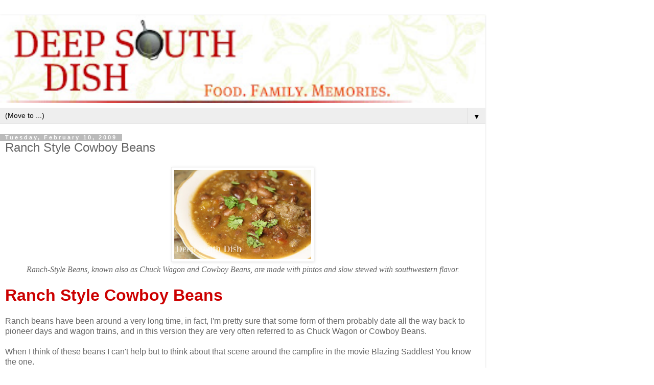

--- FILE ---
content_type: text/html; charset=UTF-8
request_url: https://www.deepsouthdish.com/2009/02/husband-pleasin-ranch-style-beans.html?m=1
body_size: 14935
content:
<!DOCTYPE html>
<html class='v2' dir='ltr' lang='en' xmlns='http://www.w3.org/1999/xhtml' xmlns:b='http://www.google.com/2005/gml/b' xmlns:data='http://www.google.com/2005/gml/data' xmlns:expr='http://www.google.com/2005/gml/expr'>
<head>
<link href='https://www.blogger.com/static/v1/widgets/3772415480-widget_css_mobile_2_bundle.css' rel='stylesheet' type='text/css'/>
<meta content='width=device-width,initial-scale=1.0,minimum-scale=1.0,maximum-scale=1.0' name='viewport'/>
<meta content='text/html; charset=UTF-8' http-equiv='Content-Type'/>
<meta content='blogger' name='generator'/>
<link href='https://www.deepsouthdish.com/favicon.ico' rel='icon' type='image/x-icon'/>
<link href='https://www.deepsouthdish.com/2009/02/husband-pleasin-ranch-style-beans.html' rel='canonical'/>
<link rel="alternate" type="application/atom+xml" title="Deep South Dish - Atom" href="https://www.deepsouthdish.com/feeds/posts/default" />
<link rel="alternate" type="application/rss+xml" title="Deep South Dish - RSS" href="https://www.deepsouthdish.com/feeds/posts/default?alt=rss" />
<link rel="service.post" type="application/atom+xml" title="Deep South Dish - Atom" href="https://www.blogger.com/feeds/7695338129494842494/posts/default" />

<link rel="alternate" type="application/atom+xml" title="Deep South Dish - Atom" href="https://www.deepsouthdish.com/feeds/4206089340421994793/comments/default" />
<!--Can't find substitution for tag [blog.ieCssRetrofitLinks]-->
<link href='https://blogger.googleusercontent.com/img/b/R29vZ2xl/AVvXsEjq1LX8L3pFEgEQgk-bP814Lm8GS0mw8WWEQTa1TBdIhThha0AaKq8Az_RZKmWlawi-a4P7cfRDVuCJFh0F1EP9L8olisLaCLfsiIo_YYO8kIxgjahrm6vHYuugc1l86rcK-ZHd03pxr928/w400-h266/Ranch+Style+Cowboy+Beans+01+WM02.jpg' rel='image_src'/>
<meta content='Ranch-Style Beans from Deep South Dish website. Ranch-Style Beans, known also as Chuck Wagon and Cowboy Beans, are made with pintos and slow stewed with southwestern flavor. These delicious beans were once marketed as husband pleasin&#39; beans in their popular commercial form.' name='description'/>
<meta content='https://www.deepsouthdish.com/2009/02/husband-pleasin-ranch-style-beans.html' property='og:url'/>
<meta content='Ranch Style Cowboy Beans' property='og:title'/>
<meta content='Ranch-Style Beans from Deep South Dish website. Ranch-Style Beans, known also as Chuck Wagon and Cowboy Beans, are made with pintos and slow stewed with southwestern flavor. These delicious beans were once marketed as husband pleasin&#39; beans in their popular commercial form.' property='og:description'/>
<meta content='https://blogger.googleusercontent.com/img/b/R29vZ2xl/AVvXsEjq1LX8L3pFEgEQgk-bP814Lm8GS0mw8WWEQTa1TBdIhThha0AaKq8Az_RZKmWlawi-a4P7cfRDVuCJFh0F1EP9L8olisLaCLfsiIo_YYO8kIxgjahrm6vHYuugc1l86rcK-ZHd03pxr928/w1200-h630-p-k-no-nu/Ranch+Style+Cowboy+Beans+01+WM02.jpg' property='og:image'/>
<title>Deep South Dish: Ranch Style Cowboy Beans</title>
<script async='async' data-cfasync='false' data-noptimize='1' src='//scripts.mediavine.com/tags/deep-south-dish.js' type='text/javascript'></script>
<meta content='block-all-mixed-content' http-equiv='Content-Security-Policy'/>
<style id='page-skin-1' type='text/css'><!--
/*
-----------------------------------------------
Blogger Template Style
Name:     Simple
Designer: Blogger
URL:      www.blogger.com
----------------------------------------------- */
/* Variable definitions
====================
<Variable name="keycolor" description="Main Color" type="color" default="#66bbdd"/>
<Group description="Page Text" selector="body">
<Variable name="body.font" description="Font" type="font"
default="normal normal 12px Arial, Tahoma, Helvetica, FreeSans, sans-serif"/>
<Variable name="body.text.color" description="Text Color" type="color" default="#222222"/>
</Group>
<Group description="Backgrounds" selector=".body-fauxcolumns-outer">
<Variable name="body.background.color" description="Outer Background" type="color" default="#66bbdd"/>
<Variable name="content.background.color" description="Main Background" type="color" default="#ffffff"/>
<Variable name="header.background.color" description="Header Background" type="color" default="transparent"/>
</Group>
<Group description="Links" selector=".main-outer">
<Variable name="link.color" description="Link Color" type="color" default="#2288bb"/>
<Variable name="link.visited.color" description="Visited Color" type="color" default="#888888"/>
<Variable name="link.hover.color" description="Hover Color" type="color" default="#33aaff"/>
</Group>
<Group description="Blog Title" selector=".header h1">
<Variable name="header.font" description="Font" type="font"
default="normal normal 60px Arial, Tahoma, Helvetica, FreeSans, sans-serif"/>
<Variable name="header.text.color" description="Title Color" type="color" default="#3399bb" />
</Group>
<Group description="Blog Description" selector=".header .description">
<Variable name="description.text.color" description="Description Color" type="color"
default="#777777" />
</Group>
<Group description="Tabs Text" selector=".tabs-inner .widget li a">
<Variable name="tabs.font" description="Font" type="font"
default="normal normal 14px Arial, Tahoma, Helvetica, FreeSans, sans-serif"/>
<Variable name="tabs.text.color" description="Text Color" type="color" default="#999999"/>
<Variable name="tabs.selected.text.color" description="Selected Color" type="color" default="#000000"/>
</Group>
<Group description="Tabs Background" selector=".tabs-outer .PageList">
<Variable name="tabs.background.color" description="Background Color" type="color" default="#f5f5f5"/>
<Variable name="tabs.selected.background.color" description="Selected Color" type="color" default="#eeeeee"/>
</Group>
<Group description="Post Title" selector="h3.post-title, .comments h4">
<Variable name="post.title.font" description="Font" type="font"
default="normal normal 22px Arial, Tahoma, Helvetica, FreeSans, sans-serif"/>
</Group>
<Group description="Date Header" selector=".date-header">
<Variable name="date.header.color" description="Text Color" type="color"
default="#666666"/>
<Variable name="date.header.background.color" description="Background Color" type="color"
default="transparent"/>
<Variable name="date.header.font" description="Text Font" type="font"
default="normal bold 11px Arial, Tahoma, Helvetica, FreeSans, sans-serif"/>
<Variable name="date.header.padding" description="Date Header Padding" type="string" default="inherit"/>
<Variable name="date.header.letterspacing" description="Date Header Letter Spacing" type="string" default="inherit"/>
<Variable name="date.header.margin" description="Date Header Margin" type="string" default="inherit"/>
</Group>
<Group description="Post Footer" selector=".post-footer">
<Variable name="post.footer.text.color" description="Text Color" type="color" default="#666666"/>
<Variable name="post.footer.background.color" description="Background Color" type="color"
default="#f9f9f9"/>
<Variable name="post.footer.border.color" description="Shadow Color" type="color" default="#eeeeee"/>
</Group>
<Group description="Gadgets" selector="h2">
<Variable name="widget.title.font" description="Title Font" type="font"
default="normal bold 11px Arial, Tahoma, Helvetica, FreeSans, sans-serif"/>
<Variable name="widget.title.text.color" description="Title Color" type="color" default="#000000"/>
<Variable name="widget.alternate.text.color" description="Alternate Color" type="color" default="#999999"/>
</Group>
<Group description="Images" selector=".main-inner">
<Variable name="image.background.color" description="Background Color" type="color" default="#ffffff"/>
<Variable name="image.border.color" description="Border Color" type="color" default="#eeeeee"/>
<Variable name="image.text.color" description="Caption Text Color" type="color" default="#666666"/>
</Group>
<Group description="Accents" selector=".content-inner">
<Variable name="body.rule.color" description="Separator Line Color" type="color" default="#eeeeee"/>
<Variable name="tabs.border.color" description="Tabs Border Color" type="color" default="transparent"/>
</Group>
<Variable name="body.background" description="Body Background" type="background"
color="#ffffff" default="$(color) none repeat scroll top left"/>
<Variable name="body.background.override" description="Body Background Override" type="string" default=""/>
<Variable name="body.background.gradient.cap" description="Body Gradient Cap" type="url"
default="url(https://resources.blogblog.com/blogblog/data/1kt/simple/gradients_light.png)"/>
<Variable name="body.background.gradient.tile" description="Body Gradient Tile" type="url"
default="url(https://resources.blogblog.com/blogblog/data/1kt/simple/body_gradient_tile_light.png)"/>
<Variable name="content.background.color.selector" description="Content Background Color Selector" type="string" default=".content-inner"/>
<Variable name="content.padding" description="Content Padding" type="length" default="10px" min="0" max="100px"/>
<Variable name="content.padding.horizontal" description="Content Horizontal Padding" type="length" default="10px" min="0" max="100px"/>
<Variable name="content.shadow.spread" description="Content Shadow Spread" type="length" default="40px" min="0" max="100px"/>
<Variable name="content.shadow.spread.webkit" description="Content Shadow Spread (WebKit)" type="length" default="5px" min="0" max="100px"/>
<Variable name="content.shadow.spread.ie" description="Content Shadow Spread (IE)" type="length" default="10px" min="0" max="100px"/>
<Variable name="main.border.width" description="Main Border Width" type="length" default="0" min="0" max="10px"/>
<Variable name="header.background.gradient" description="Header Gradient" type="url" default="none"/>
<Variable name="header.shadow.offset.left" description="Header Shadow Offset Left" type="length" default="-1px" min="-50px" max="50px"/>
<Variable name="header.shadow.offset.top" description="Header Shadow Offset Top" type="length" default="-1px" min="-50px" max="50px"/>
<Variable name="header.shadow.spread" description="Header Shadow Spread" type="length" default="1px" min="0" max="100px"/>
<Variable name="header.padding" description="Header Padding" type="length" default="30px" min="0" max="100px"/>
<Variable name="header.border.size" description="Header Border Size" type="length" default="1px" min="0" max="10px"/>
<Variable name="header.bottom.border.size" description="Header Bottom Border Size" type="length" default="1px" min="0" max="10px"/>
<Variable name="header.border.horizontalsize" description="Header Horizontal Border Size" type="length" default="0" min="0" max="10px"/>
<Variable name="description.text.size" description="Description Text Size" type="string" default="140%"/>
<Variable name="tabs.margin.top" description="Tabs Margin Top" type="length" default="0" min="0" max="100px"/>
<Variable name="tabs.margin.side" description="Tabs Side Margin" type="length" default="30px" min="0" max="100px"/>
<Variable name="tabs.background.gradient" description="Tabs Background Gradient" type="url"
default="url(https://resources.blogblog.com/blogblog/data/1kt/simple/gradients_light.png)"/>
<Variable name="tabs.border.width" description="Tabs Border Width" type="length" default="1px" min="0" max="10px"/>
<Variable name="tabs.bevel.border.width" description="Tabs Bevel Border Width" type="length" default="1px" min="0" max="10px"/>
<Variable name="post.margin.bottom" description="Post Bottom Margin" type="length" default="25px" min="0" max="100px"/>
<Variable name="image.border.small.size" description="Image Border Small Size" type="length" default="2px" min="0" max="10px"/>
<Variable name="image.border.large.size" description="Image Border Large Size" type="length" default="5px" min="0" max="10px"/>
<Variable name="page.width.selector" description="Page Width Selector" type="string" default=".region-inner"/>
<Variable name="page.width" description="Page Width" type="string" default="auto"/>
<Variable name="main.section.margin" description="Main Section Margin" type="length" default="15px" min="0" max="100px"/>
<Variable name="main.padding" description="Main Padding" type="length" default="15px" min="0" max="100px"/>
<Variable name="main.padding.top" description="Main Padding Top" type="length" default="30px" min="0" max="100px"/>
<Variable name="main.padding.bottom" description="Main Padding Bottom" type="length" default="30px" min="0" max="100px"/>
<Variable name="paging.background"
color="#ffffff"
description="Background of blog paging area" type="background"
default="transparent none no-repeat scroll top center"/>
<Variable name="footer.bevel" description="Bevel border length of footer" type="length" default="0" min="0" max="10px"/>
<Variable name="mobile.background.overlay" description="Mobile Background Overlay" type="string"
default="transparent none repeat scroll top left"/>
<Variable name="mobile.background.size" description="Mobile Background Size" type="string" default="auto"/>
<Variable name="mobile.button.color" description="Mobile Button Color" type="color" default="#ffffff" />
<Variable name="startSide" description="Side where text starts in blog language" type="automatic" default="left"/>
<Variable name="endSide" description="Side where text ends in blog language" type="automatic" default="right"/>
*/
/* Content
----------------------------------------------- */
body {
font: normal normal 16px 'Trebuchet MS', Trebuchet, Verdana, sans-serif;
color: #666666;
background: #ffffff none repeat scroll top left;
padding: 0 0 0 0;
}
html body .region-inner {
min-width: 0;
max-width: 100%;
width: auto;
}
h2 {
font-size: 22px;
}
a:link {
text-decoration:none;
color: #2288bb;
}
a:visited {
text-decoration:none;
color: #888888;
}
a:hover {
text-decoration:underline;
color: #33aaff;
}
.body-fauxcolumn-outer .fauxcolumn-inner {
background: transparent none repeat scroll top left;
_background-image: none;
}
.body-fauxcolumn-outer .cap-top {
position: absolute;
z-index: 1;
height: 400px;
width: 100%;
}
.body-fauxcolumn-outer .cap-top .cap-left {
width: 100%;
background: transparent none repeat-x scroll top left;
_background-image: none;
}
.content-outer {
-moz-box-shadow: 0 0 0 rgba(0, 0, 0, .15);
-webkit-box-shadow: 0 0 0 rgba(0, 0, 0, .15);
-goog-ms-box-shadow: 0 0 0 #333333;
box-shadow: 0 0 0 rgba(0, 0, 0, .15);
margin-bottom: 1px;
}
.content-inner {
padding: 10px 40px;
}
.content-inner {
background-color: #ffffff;
}
/* Header
----------------------------------------------- */
.header-outer {
background: transparent none repeat-x scroll 0 -400px;
_background-image: none;
}
.Header h1 {
font: normal normal 40px 'Trebuchet MS',Trebuchet,Verdana,sans-serif;
color: #000000;
text-shadow: 0 0 0 rgba(0, 0, 0, .2);
}
.Header h1 a {
color: #000000;
}
.Header .description {
font-size: 18px;
color: #000000;
}
.header-inner .Header .titlewrapper {
padding: 22px 0;
}
.header-inner .Header .descriptionwrapper {
padding: 0 0;
}
/* Tabs
----------------------------------------------- */
.tabs-inner .section:first-child {
border-top: 0 solid #dddddd;
}
.tabs-inner .section:first-child ul {
margin-top: -1px;
border-top: 1px solid #dddddd;
border-left: 1px solid #dddddd;
border-right: 1px solid #dddddd;
}
.tabs-inner .widget ul {
background: transparent none repeat-x scroll 0 -800px;
_background-image: none;
border-bottom: 1px solid #dddddd;
margin-top: 0;
margin-left: -30px;
margin-right: -30px;
}
.tabs-inner .widget li a {
display: inline-block;
padding: .6em 1em;
font: normal normal 12px 'Trebuchet MS', Trebuchet, Verdana, sans-serif;
color: #000000;
border-left: 1px solid #ffffff;
border-right: 1px solid #dddddd;
}
.tabs-inner .widget li:first-child a {
border-left: none;
}
.tabs-inner .widget li.selected a, .tabs-inner .widget li a:hover {
color: #000000;
background-color: #eeeeee;
text-decoration: none;
}
/* Columns
----------------------------------------------- */
.main-outer {
border-top: 0 solid transparent;
}
.fauxcolumn-left-outer .fauxcolumn-inner {
border-right: 1px solid transparent;
}
.fauxcolumn-right-outer .fauxcolumn-inner {
border-left: 1px solid transparent;
}
/* Headings
----------------------------------------------- */
div.widget > h2,
div.widget h2.title {
margin: 0 0 1em 0;
font: normal bold 11px 'Trebuchet MS',Trebuchet,Verdana,sans-serif;
color: #000000;
}
/* Widgets
----------------------------------------------- */
.widget .zippy {
color: #999999;
text-shadow: 2px 2px 1px rgba(0, 0, 0, .1);
}
.widget .popular-posts ul {
list-style: none;
}
/* Posts
----------------------------------------------- */
h2.date-header {
font: normal bold 11px Arial, Tahoma, Helvetica, FreeSans, sans-serif;
}
.date-header span {
background-color: #bbbbbb;
color: #ffffff;
padding: 0.4em;
letter-spacing: 3px;
margin: inherit;
}
.main-inner {
padding-top: 35px;
padding-bottom: 65px;
}
.main-inner .column-center-inner {
padding: 0 0;
}
.main-inner .column-center-inner .section {
margin: 0 1em;
}
.post {
margin: 0 0 45px 0;
}
h3.post-title, .comments h4 {
font: normal normal 22px 'Trebuchet MS',Trebuchet,Verdana,sans-serif;
margin: .75em 0 0;
}
.post-body {
font-size: 110%;
line-height: 1.4;
position: relative;
}
.post-body img, .post-body .tr-caption-container, .Profile img, .Image img,
.BlogList .item-thumbnail img {
padding: 2px;
background: #ffffff;
border: 1px solid #eeeeee;
-moz-box-shadow: 1px 1px 5px rgba(0, 0, 0, .1);
-webkit-box-shadow: 1px 1px 5px rgba(0, 0, 0, .1);
box-shadow: 1px 1px 5px rgba(0, 0, 0, .1);
}
.post-body img, .post-body .tr-caption-container {
padding: 5px;
}
.post-body .tr-caption-container {
color: #666666;
}
.post-body .tr-caption-container img {
padding: 0;
background: transparent;
border: none;
-moz-box-shadow: 0 0 0 rgba(0, 0, 0, .1);
-webkit-box-shadow: 0 0 0 rgba(0, 0, 0, .1);
box-shadow: 0 0 0 rgba(0, 0, 0, .1);
}
.post-header {
margin: 0 0 1.5em;
line-height: 1.6;
font-size: 90%;
}
.post-footer {
margin: 20px -2px 0;
padding: 5px 10px;
color: #666666;
background-color: #eeeeee;
border-bottom: 1px solid #eeeeee;
line-height: 1.6;
font-size: 90%;
}
#comments .comment-author {
padding-top: 1.5em;
border-top: 1px solid transparent;
background-position: 0 1.5em;
}
#comments .comment-author:first-child {
padding-top: 0;
border-top: none;
}
.avatar-image-container {
margin: .2em 0 0;
}
#comments .avatar-image-container img {
border: 1px solid #eeeeee;
}
/* Comments
----------------------------------------------- */
.comments .comments-content .icon.blog-author {
background-repeat: no-repeat;
background-image: url([data-uri]);
}
.comments .comments-content .loadmore a {
border-top: 1px solid #999999;
border-bottom: 1px solid #999999;
}
.comments .comment-thread.inline-thread {
background-color: #eeeeee;
}
.comments .continue {
border-top: 2px solid #999999;
}
/* Accents
---------------------------------------------- */
.section-columns td.columns-cell {
border-left: 1px solid transparent;
}
.blog-pager {
background: transparent url(https://resources.blogblog.com/blogblog/data/1kt/simple/paging_dot.png) repeat-x scroll top center;
}
.blog-pager-older-link, .home-link,
.blog-pager-newer-link {
background-color: #ffffff;
padding: 5px;
}
.footer-outer {
border-top: 1px dashed #bbbbbb;
}
/* Mobile
----------------------------------------------- */
body.mobile  {
background-size: auto;
}
.mobile .body-fauxcolumn-outer {
background: transparent none repeat scroll top left;
}
.mobile .body-fauxcolumn-outer .cap-top {
background-size: 100% auto;
}
.mobile .content-outer {
-webkit-box-shadow: 0 0 3px rgba(0, 0, 0, .15);
box-shadow: 0 0 3px rgba(0, 0, 0, .15);
}
.mobile .tabs-inner .widget ul {
margin-left: 0;
margin-right: 0;
}
.mobile .post {
margin: 0;
}
.mobile .main-inner .column-center-inner .section {
margin: 0;
}
.mobile .date-header span {
padding: 0.1em 10px;
margin: 0 -10px;
}
.mobile h3.post-title {
margin: 0;
}
.mobile .blog-pager {
background: transparent none no-repeat scroll top center;
}
.mobile .footer-outer {
border-top: none;
}
.mobile .main-inner, .mobile .footer-inner {
background-color: #ffffff;
}
.mobile-index-contents {
color: #666666;
}
.mobile-link-button {
background-color: #2288bb;
}
.mobile-link-button a:link, .mobile-link-button a:visited {
color: #ffffff;
}
.mobile .tabs-inner .section:first-child {
border-top: none;
}
.mobile .tabs-inner .PageList .widget-content {
background-color: #eeeeee;
color: #000000;
border-top: 1px solid #dddddd;
border-bottom: 1px solid #dddddd;
}
.mobile .tabs-inner .PageList .widget-content .pagelist-arrow {
border-left: 1px solid #dddddd;
}

--></style>
<style id='template-skin-1' type='text/css'><!--
body {
min-width: 950px;
}
.content-outer, .content-fauxcolumn-outer, .region-inner {
min-width: 950px;
max-width: 950px;
_width: 950px;
}
.main-inner .columns {
padding-left: 0;
padding-right: 0;
}
.main-inner .fauxcolumn-center-outer {
left: 0;
right: 0;
/* IE6 does not respect left and right together */
_width: expression(this.parentNode.offsetWidth -
parseInt("0") -
parseInt("0") + 'px');
}
.main-inner .fauxcolumn-left-outer {
width: 0;
}
.main-inner .fauxcolumn-right-outer {
width: 0;
}
.main-inner .column-left-outer {
width: 0;
right: 100%;
margin-left: -0;
}
.main-inner .column-right-outer {
width: 0;
margin-right: -0;
}
#layout {
min-width: 0;
}
#layout .content-outer {
min-width: 0;
width: 800px;
}
#layout .region-inner {
min-width: 0;
width: auto;
}
body#layout div.add_widget {
padding: 8px;
}
body#layout div.add_widget a {
margin-left: 32px;
}
--></style>
<script type='text/javascript'>
        (function(i,s,o,g,r,a,m){i['GoogleAnalyticsObject']=r;i[r]=i[r]||function(){
        (i[r].q=i[r].q||[]).push(arguments)},i[r].l=1*new Date();a=s.createElement(o),
        m=s.getElementsByTagName(o)[0];a.async=1;a.src=g;m.parentNode.insertBefore(a,m)
        })(window,document,'script','https://www.google-analytics.com/analytics.js','ga');
        ga('create', 'UA-10575460-1', 'auto', 'blogger');
        ga('blogger.send', 'pageview');
      </script>
<link href='https://www.blogger.com/dyn-css/authorization.css?targetBlogID=7695338129494842494&amp;zx=e14d2f22-2891-4699-9151-9a9f937940eb' media='none' onload='if(media!=&#39;all&#39;)media=&#39;all&#39;' rel='stylesheet'/><noscript><link href='https://www.blogger.com/dyn-css/authorization.css?targetBlogID=7695338129494842494&amp;zx=e14d2f22-2891-4699-9151-9a9f937940eb' rel='stylesheet'/></noscript>
<meta name='google-adsense-platform-account' content='ca-host-pub-1556223355139109'/>
<meta name='google-adsense-platform-domain' content='blogspot.com'/>

<!-- data-ad-client=ca-pub-5727758395704716 -->

</head>
<body class='loading mobile'>
<div class='navbar no-items section' id='navbar' name='Navbar'>
</div>
<div class='body-fauxcolumns'>
<div class='fauxcolumn-outer body-fauxcolumn-outer'>
<div class='cap-top'>
<div class='cap-left'></div>
<div class='cap-right'></div>
</div>
<div class='fauxborder-left'>
<div class='fauxborder-right'></div>
<div class='fauxcolumn-inner'>
</div>
</div>
<div class='cap-bottom'>
<div class='cap-left'></div>
<div class='cap-right'></div>
</div>
</div>
</div>
<div class='content'>
<div class='content-fauxcolumns'>
<div class='fauxcolumn-outer content-fauxcolumn-outer'>
<div class='cap-top'>
<div class='cap-left'></div>
<div class='cap-right'></div>
</div>
<div class='fauxborder-left'>
<div class='fauxborder-right'></div>
<div class='fauxcolumn-inner'>
</div>
</div>
<div class='cap-bottom'>
<div class='cap-left'></div>
<div class='cap-right'></div>
</div>
</div>
</div>
<div class='content-outer'>
<div class='content-cap-top cap-top'>
<div class='cap-left'></div>
<div class='cap-right'></div>
</div>
<div class='fauxborder-left content-fauxborder-left'>
<div class='fauxborder-right content-fauxborder-right'></div>
<div class='content-inner'>
<header>
<div class='header-outer'>
<div class='header-cap-top cap-top'>
<div class='cap-left'></div>
<div class='cap-right'></div>
</div>
<div class='fauxborder-left header-fauxborder-left'>
<div class='fauxborder-right header-fauxborder-right'></div>
<div class='region-inner header-inner'>
<div class='header section' id='header' name='Header'><div class='widget Header' data-version='1' id='Header1'>
<div id='header-inner'>
<a href='https://www.deepsouthdish.com/?m=1' style='display: block'>
<img alt='Deep South Dish' height='auto; ' id='Header1_headerimg' src='https://blogger.googleusercontent.com/img/b/R29vZ2xl/AVvXsEjlXStlNcbrpyzPVSd9QRvyuAH-fBfwIeQsuXGWtdJ9x_FPCzopH5WNEFWfm51COZ6-o8aPxE9DP0iC4Ff7rZzf9J3QEzoy3EfIK1EThWcGkGZWKa1iNWZKd4Y__sQ6aOIxK9Z4RZ13KeA/s400/DSD+with+Green+Floiria.jpg' style='display: block' width='100%; '/>
</a>
</div>
</div>
</div>
</div>
</div>
<div class='header-cap-bottom cap-bottom'>
<div class='cap-left'></div>
<div class='cap-right'></div>
</div>
</div>
</header>
<div class='tabs-outer'>
<div class='tabs-cap-top cap-top'>
<div class='cap-left'></div>
<div class='cap-right'></div>
</div>
<div class='fauxborder-left tabs-fauxborder-left'>
<div class='fauxborder-right tabs-fauxborder-right'></div>
<div class='region-inner tabs-inner'>
<div class='tabs section' id='crosscol' name='Cross-Column'><div class='widget PageList' data-version='1' id='PageList1'>
<h2>Pages</h2>
<div class='widget-content'>
<select id='PageList1_select'>
<option disabled='disabled' hidden='hidden' selected='selected' value=''>
(Move to ...)
</option>
<option value='http://www.deepsouthdish.com/p/cooking-tips.html'>Lagniappe</option>
<option value='http://www.deepsouthdish.com/p/e-cookbook.html'>Recipe Index</option>
<option value='http://www.deepsouthdish.com/p/copyright.html'>Copyright</option>
<option value='https://www.deepsouthdish.com/p/privacy-policy.html?m=1'>PRIVACY POLICY</option>
<option value='https://www.deepsouthdish.com/p/instagram-recipes.html?m=1'>Instagram Recipes</option>
<option value='https://www.deepsouthdish.com/p/recent-posts.html?m=1'>Recent Posts</option>
<option value='https://www.deepsouthdish.com/p/recipe-index-ii.html?m=1'>Recipe Finder</option>
</select>
<span class='pagelist-arrow'>&#9660;</span>
<div class='clear'></div>
</div>
</div></div>
<div class='tabs no-items section' id='crosscol-overflow' name='Cross-Column 2'></div>
</div>
</div>
<div class='tabs-cap-bottom cap-bottom'>
<div class='cap-left'></div>
<div class='cap-right'></div>
</div>
</div>
<div class='main-outer'>
<div class='main-cap-top cap-top'>
<div class='cap-left'></div>
<div class='cap-right'></div>
</div>
<div class='fauxborder-left main-fauxborder-left'>
<div class='fauxborder-right main-fauxborder-right'></div>
<div class='region-inner main-inner'>
<div class='columns fauxcolumns'>
<div class='fauxcolumn-outer fauxcolumn-center-outer'>
<div class='cap-top'>
<div class='cap-left'></div>
<div class='cap-right'></div>
</div>
<div class='fauxborder-left'>
<div class='fauxborder-right'></div>
<div class='fauxcolumn-inner'>
</div>
</div>
<div class='cap-bottom'>
<div class='cap-left'></div>
<div class='cap-right'></div>
</div>
</div>
<div class='fauxcolumn-outer fauxcolumn-left-outer'>
<div class='cap-top'>
<div class='cap-left'></div>
<div class='cap-right'></div>
</div>
<div class='fauxborder-left'>
<div class='fauxborder-right'></div>
<div class='fauxcolumn-inner'>
</div>
</div>
<div class='cap-bottom'>
<div class='cap-left'></div>
<div class='cap-right'></div>
</div>
</div>
<div class='fauxcolumn-outer fauxcolumn-right-outer'>
<div class='cap-top'>
<div class='cap-left'></div>
<div class='cap-right'></div>
</div>
<div class='fauxborder-left'>
<div class='fauxborder-right'></div>
<div class='fauxcolumn-inner'>
</div>
</div>
<div class='cap-bottom'>
<div class='cap-left'></div>
<div class='cap-right'></div>
</div>
</div>
<!-- corrects IE6 width calculation -->
<div class='columns-inner'>
<div class='column-center-outer'>
<div class='column-center-inner'>
<div class='main section' id='main' name='Main'><div class='widget Blog' data-version='1' id='Blog1'>
<div class='blog-posts hfeed'>
<div class='date-outer'>
<h2 class='date-header'><span>Tuesday, February 10, 2009</span></h2>
<div class='date-posts'>
<div class='post-outer'>
<div class='post hentry uncustomized-post-template' itemscope='itemscope' itemtype='http://schema.org/BlogPosting'>
<meta content='https://blogger.googleusercontent.com/img/b/R29vZ2xl/AVvXsEjq1LX8L3pFEgEQgk-bP814Lm8GS0mw8WWEQTa1TBdIhThha0AaKq8Az_RZKmWlawi-a4P7cfRDVuCJFh0F1EP9L8olisLaCLfsiIo_YYO8kIxgjahrm6vHYuugc1l86rcK-ZHd03pxr928/s72-w400-c-h266/Ranch+Style+Cowboy+Beans+01+WM02.jpg' itemprop='image_url'/>
<meta content='7695338129494842494' itemprop='blogId'/>
<meta content='4206089340421994793' itemprop='postId'/>
<a name='4206089340421994793'></a>
<h3 class='post-title entry-title' itemprop='name'>
Ranch Style Cowboy Beans
</h3>
<div class='post-header'>
<div class='post-header-line-1'></div>
</div>
<div class='post-body entry-content' id='post-body-4206089340421994793' itemprop='articleBody'>
<div class="separator" style="clear: both; text-align: center;"><a href="http://www.deepsouthdish.com/2009/02/husband-pleasin-ranch-style-beans.html"><img alt="Ranch Beans, known also as Chuck Wagon and Cowboy Beans, are made with pintos and slow cooked with a slight southwestern flavor twist." border="0" data-original-height="1067" data-original-width="1600" height="186" src="https://blogger.googleusercontent.com/img/b/R29vZ2xl/AVvXsEjq1LX8L3pFEgEQgk-bP814Lm8GS0mw8WWEQTa1TBdIhThha0AaKq8Az_RZKmWlawi-a4P7cfRDVuCJFh0F1EP9L8olisLaCLfsiIo_YYO8kIxgjahrm6vHYuugc1l86rcK-ZHd03pxr928/w400-h266/Ranch+Style+Cowboy+Beans+01+WM02.jpg" title="Ranch Style Cowboy Beans" width="280" /></a></div><div style="text-align: center;"><span class="Apple-style-span" face="&quot;trebuchet ms&quot; , sans-serif"><i><span class="summary" style="font-family: verdana;">Ranch-Style Beans, known also as Chuck Wagon and Cowboy Beans, are made with pintos and slow stewed with southwestern flavor.</span></i></span></div><br />

<h1 class="fn"><span class="Apple-style-span" style="color: #cc0000;">Ranch Style Cowboy Beans  </span> </h1><br />

Ranch beans have been around a very long time, in fact, I'm pretty sure that some form of them probably date all the way back to pioneer days and wagon trains, and in this version they are very often referred to as Chuck Wagon or Cowboy Beans. <br /><br />When I think of these beans I can't help but to think about that scene around the campfire in the movie Blazing Saddles! You know the one.<br />
<br />

<a name="more"></a>

Well, thankfully, I think the presoak and changing of the water may well help to tone <i>that</i> down, but the reason I originally called them husband pleasin' beans has nothing to do with that!  It is because of a brand of beans called "Ranch Style Beans" made by ConAgra Foods who, a few years back, used to actually have "Husband Pleasin'" on their labels. <br /><br /><div style="text-align: center;"><span style="font-family: verdana;"><i>Just a quick reminder.... if you aren't interested in the chit chat, info, photos, tips and such on a blog, as always, you'll find the complete recipe text with measurements and instructions, as well as a printable document, a little bit further down the page. Just swipe or scroll down to the bottom of the post!</i></span></div><br />In fact, ConAngra Foods claims to trace the origins of its Ranch Style brand of beans all the way back to 1872, though they were not introduced though mass marketing to the general public until 1934.<br /><br />Nowadays, I guess to be more appropriate and politically correct, it now says "Appetite Pleasin'."  Well I rather like the husband pleasin' and I can guarantee you that The Cajun loves 'em!<div>
<br />
Now, I can't say that this recipe is anything like the original canned ranch beans but what I can say is that this is a delicious and hardy bean meal, with a slight southwestern twist, and it is also easy on the pocketbook.  If you prefer less heat - because the Rotel tomatoes definitely give this dish a spicy zing - just replace the Rotel with a can of regular diced tomatoes instead. Here's how to make them.<br />
<br />
Soak beans overnight, drain and rinse. You can also use your Instant Pot to do a "presoak" cook, and frankly to cook them too! See instructions at the bottom of the recipe. <br /><br />Return to the pot and add 8 cups of fresh water. Bring to a boil, reduce heat to simmer, cover and simmer for 1 hour or until tender.<br />
<br />
<div class="separator" style="clear: both; text-align: center;"><img border="0" data-original-height="1067" data-original-width="1600" height="133" src="https://blogger.googleusercontent.com/img/b/R29vZ2xl/AVvXsEhzlMHQG3lLyGbwmXYGua-1SOBLivPogvk15qBXZHADgQSGN9_4gohUdEuz1w3n-O0RHaEvMb57HUymJYkmtIR49Cma9bzEdPDiQvrMchLjCu295dMU_ZYjjWrOThw3gHvbKJ1HvxX7LqkF/s200/IMG_2477.JPG" width="200" /><img border="0" data-original-height="1067" data-original-width="1600" height="133" src="https://blogger.googleusercontent.com/img/b/R29vZ2xl/AVvXsEhP1yGW-Pktg6rfGnLo9swtTSZsPqzMIu7f6sQfHKuVVig62vjx6i3h362h7sap9P-n1B4NPPEBc8XRPVYSs49wBfj-NrjOhrnIfwi0xVqJiCQWH3Ef-Fpp1CEmib2MRnRhbRL1wUPmHbCV/s200/IMG_2479.JPG" width="200" /></div><br />
Meanwhile, cook ground beef or sausage until browned; drain off excess oil and add the onion, bell pepper and garlic, cooking another 2 minutes. Add beans and all of the remaining ingredients except for the tomatoes; simmer for 30 minutes. Add the tomatoes and simmer another 30 minutes. Taste and adjust seasonings. Please note, step by step are pics from an Instant Pot cook. See directions at the bottom of recipe.<br />
<br />
<div class="separator" style="clear: both; text-align: center;"><img border="0" data-original-height="1067" data-original-width="1600" height="133" src="https://blogger.googleusercontent.com/img/b/R29vZ2xl/AVvXsEjEqrXlSnOgRjaJYOr8lbSkqZXHgf2O0_Itn8NQi7duxUsquHQ7QM-iq50aS2Mh1yNNgwqWG6flX2wO1gJvhMedtv8bCQo6jVVagx7T1p0k8R91GI-BpkxmEl96ExBJwonGj-_1SMae9lsJ/s200/IMG_2480.JPG" width="200" /><img border="0" data-original-height="1067" data-original-width="1600" height="133" src="https://blogger.googleusercontent.com/img/b/R29vZ2xl/AVvXsEhsFW8anTTw4oBflhV8xa2GoFIavZfhRmVRmw7UVvjm6Z5tw8bsW-Jlqes1aC5n9sIgxiHaLhqQ98ENK6C-gefbmD4daVuE9QbN5j89JHzsI11LW3r4i8wPY4zkmnP0WD4b76XJXn41x0_P/s200/IMG_2482.JPG" width="200" /><img border="0" data-original-height="1067" data-original-width="1600" height="133" src="https://blogger.googleusercontent.com/img/b/R29vZ2xl/AVvXsEjaeymouDidSDjcfxA3KUsa78Dyl74yHRoRml4o42tRp_mSU6oD9W7NSkY3Tq104plXw9yw_0CWgEfFA1F6210Te-wQ20zv-N5Hzo922IU87lE_tK1YQ-2Tj6xhHr5z76P98UKnQibPkO_O/s200/IMG_2483.JPG" width="200" /><img border="0" data-original-height="1067" data-original-width="1600" height="133" src="https://blogger.googleusercontent.com/img/b/R29vZ2xl/AVvXsEjYvHPeJHS4j4uOSXZONZ4WE9l0TG0jJq0tW-ua0qI3iY_7Mzk1I_sH5LWQraurwFW2NgwDKX3vGZGpd-QhgMPUevMmjubSE22jPwooyvKX8-AVFWgUmdsbHdvWkVSvB7btjND4sM_zAL0o/s200/IMG_2484.JPG" width="200" /><img border="0" data-original-height="1067" data-original-width="1600" height="133" src="https://blogger.googleusercontent.com/img/b/R29vZ2xl/AVvXsEg46sLB-4Z10Vs1jx52jwJ8-2T1Gio3FlH7TerKyw1amc3Wka2CC2wz-8_IR_SUe80JLc-8GsgqjNyOwD_S5OSQ4Iun84MmAZhqfGRTuNkEEGH6NtVpqlMWwrh9pbRGgtuYyqHLuu9ekREZ/s200/IMG_2485.JPG" width="200" /><img border="0" data-original-height="1067" data-original-width="1600" height="133" src="https://blogger.googleusercontent.com/img/b/R29vZ2xl/AVvXsEjOh4io1-ZKTk__BA6v4xgL-cH8QDKo2ObTMZZYGgVSx7uTHjug_jiYBwcWeWq3gu9r6jTrMTexhHpo8MALKUi2J_8mVkjH2NLBUCNg6FyolQ_s01DZuu18nj5pikvwN9wb8CsDkFhnSWp8/s200/IMG_2486.JPG" width="200" /><img border="0" data-original-height="1067" data-original-width="1600" height="133" src="https://blogger.googleusercontent.com/img/b/R29vZ2xl/AVvXsEgOd3d-QmrcApJwG8bvQxqbXWJ-7P5tE-Id65YvHWpvo3CZRqcjjTtSwpXKB62dtBjA184_Nvc1qbBFtZgVOYp37b4U4vVAjFfEnWGA9xaaTFxZtugBOHEq3dts8ZsCfaQ8vJyRUfTBXeNz/s200/IMG_2489.JPG" width="200" /><img border="0" data-original-height="1067" data-original-width="1600" height="133" src="https://blogger.googleusercontent.com/img/b/R29vZ2xl/AVvXsEjQA0bvECgPX98Ov8bOaY6ByZX0jegrIMIMp0EhVYZ2kpuVBfmDxKbQejxO4Z_6aQa2rv6wB3mdaJwfzdgi_XCZRCCbZCkl0ywjR8FemqqaAkjMNom95rJDbz-GfJb9-9_stDyNpHcjSIYY/s200/IMG_2490.JPG" width="200" /></div><br />
  
I usually eat this alone, with some cornbread like you would chili, but The Cajun likes them served with rice.<br />
<br />

<div class="separator" style="clear: both; text-align: center;"><a href="http://www.deepsouthdish.com/2009/02/husband-pleasin-ranch-style-beans.html"><img alt="Ranch Beans, known also as Chuck Wagon and Cowboy Beans, are made with pintos and slow cooked with a slight southwestern flavor twist." border="0" class="photo" height="185" src="https://blogger.googleusercontent.com/img/b/R29vZ2xl/AVvXsEiG7MR2Ts5GRbF85MRzexAjpA20AVwMxpcCOLgXgfDtDGRr60RaOoszrhu1oPVITyplVeg4XdoiRY3RKCY2H7cqrxg5r-axx83emrUUc9jDG9Ef7Krvw4ZIvUoQ7MCusw3n2sgRkPEoGXU-/s280/Ranch+Style+Beans+Husband+Pleasing.jpg" style="margin-left: auto; margin-right: auto;" title="Ranch Style Cowboy Beans" width="280" /></a></div><br />

For more of my favorite recipes for beans and southern peas, visit my page on Pinterest!<br />
<br />
  
<a data-pin-board-width="400" data-pin-do="embedBoard" data-pin-scale-height="240" data-pin-scale-width="80" href="https://www.pinterest.com/deepsouthdish/recipes-beans-southern-peas/"></a><script async="" defer="" src="//assets.pinterest.com/js/pinit.js"></script><br />
<br />
<i>If you make this or any of my recipes, I'd love to see your results! Just snap a photo and hashtag it #DeepSouthDish on social media or tag me @deepsouthdish on <a href="https://www.instagram.com/deepsouthdish/">Instagram</a>!</i><br />
<br />
  
<a data-pin-count="above" data-pin-do="buttonPin" href="https://www.pinterest.com/pin/create/button/?url=http%3A%2F%2Fwww.deepsouthdish.com%2F2009%2F02%2Fhusband-pleasin-ranch-style-beans.html&amp;media=https%3A%2F%2F1.bp.blogspot.com%2F-m7WP8X5HyH8%2FXwnOQ0ibs8I%2FAAAAAAAAqbc%2FgWU9XcySF_s4J1yrd6gi2AEmjnRV03f4QCNcBGAsYHQ%2Fs640%2FRanch%252BStyle%252BCowboy%252BBeans%252B01%252BWM02.jpg&amp;description=Ranch-Style%20Beans%20from%20Deep%20South%20Dish%20website.%20Also%20known%20as%20Chuck%20Wagon%20and%20Cowboy%20Beans%2C%20made%20with%20pintos%20and%20slow%20stewed%20with%20southwestern%20flavor."></a><br />
  <br />
  
<!--START The Recipe Box--><script class="ccm-schema" type="application/ld+json">{"image":"https://blogger.googleusercontent.com/img/b/R29vZ2xl/AVvXsEjq1LX8L3pFEgEQgk-bP814Lm8GS0mw8WWEQTa1TBdIhThha0AaKq8Az_RZKmWlawi-a4P7cfRDVuCJFh0F1EP9L8olisLaCLfsiIo_YYO8kIxgjahrm6vHYuugc1l86rcK-ZHd03pxr928/w400-h266/Ranch+Style+Cowboy+Beans+01+WM02.jpg","name":"Ranch Style Cowboy Beans","description":"Ranch-Style Beans, known also as Chuck Wagon and Cowboy Beans, are made with pintos and slow stewed with southwestern flavor.","yield":"6 to 8 servings","author":{"@type":"Person","name":"Deep South Dish"},"url":"https://www.deepsouthdish.com/2009/02/husband-pleasin-ranch-style-beans.html","keywords":"Beans, Lent Recipes, Main Dish, Pinto Beans, Rotel","recipeCategory":"Dinner, Beans","recipeCuisine":"American","recipeIngredient":["1 pound package dried pinto beans (*or substitute canned)","8 cups water","1 pound ground chuck or breakfast sausage, browned and well drained","1 medium Vidalia or other sweet onion, chopped","1/2 a medium green bell pepper, chopped","2 cloves garlic, chopped","2 teaspoons Worcestershire sauce","1 teaspoon Liquid Smoke, optional","1 tablespoon chili powder","2 teaspoons kosher salt","1/4 teaspoon dry mustard","1/2 teaspoon of freshly cracked black pepper, or to taste","1 (10 ounce) can of Rotel or regular diced tomatoes, undrained"],"recipeInstructions":["Soak beans overnight, drain and rinse.","Return to the pot and add 8 cups of fresh water. Bring to a boil, reduce heat to simmer, cover and simmer for 1 hour or until tender.","Meanwhile, cook ground beef or sausage until browned; drain off excess oil and add the onion, bell pepper and garlic, cooking another 2 minutes.","Add beans and all of the remaining ingredients except for the tomatoes; simmer for 30 minutes. Add the tomatoes and simmer another 30 minutes. Taste and adjust seasonings.","Serve alone, as a side dish, or over hot, cooked rice. Great with cornmeal hoe cakes or cornbread, pickled onion and pass the hot sauce at the table."],"prepTime":"PT15M","cookTime":"PT2H","totalTime":"PT2H15M","@context":"http://schema.org","@type":"Recipe"}</script> <div class="ccm-card" data-ccmcardid="4665440813259" data-ccmcardnum="1" data-ccmcopat="1665445212858" data-ccme="bWFyeUBkZWVwc291dGhkaXNoLmNvbQ" data-ccmuid="K9aM3kPfX4VpCfj3N6pfq1fcfi22"></div><script async="" class="ccm-script" src="https://common.recipesgenerator.com/f.min.js"></script><!--END The Recipe Box--><br />

Unable to view the printable above on your device? <a href="https://docs.google.com/document/d/1eEx9F2NasmCsEHTpphnjZFMaD0mm4QDK4xUiR_Se4Ds/edit?usp=sharing" target="_blank">Tap/click here</a> for a backup printable.<br />
  <br />  

<div style="display: none;">Posted by <span itemprop="author">Mary</span> on <span datetime="2009-02-10" itemprop="published">February 10, 2009</span></div><br />
Images and Full Post Content including Recipe <a href="http://www.deepsouthdish.com/p/copyright-policy.html">&#169;Deep South Dish</a>. Recipes are offered for your own personal use only and while pinning and sharing links is welcomed and encouraged, please do not copy and paste to repost or republish elsewhere such as other Facebook pages, blogs, websites, or forums without explicit prior permission. All rights reserved.<br />
<br />
<div style="font-family: Times, &quot;Times New Roman&quot;, serif;"><i>Material Disclosure: Unless otherwise noted, you should assume that post links to the providers of goods and services mentioned, establish an affiliate relationship and/or other material connection and that I may be compensated when you purchase from a provider. You are never under any obligation to purchase anything when using my recipes and you should always perform due diligence before buying goods or services from anyone via the Internet or offline.</i></div><div style="text-align: right;"><i><span style="font-size: x-small;">200710/191024BHP</span></i></div>.</div>
<div style='clear: both;'></div>
</div>
<div class='post-footer'>
<div class='post-footer-line post-footer-line-1'>
<span class='post-author vcard'>
<span class='fn' itemprop='author' itemscope='itemscope' itemtype='http://schema.org/Person'>
<meta content='https://www.blogger.com/profile/06030573009618096220' itemprop='url'/>
<a href='https://www.blogger.com/profile/06030573009618096220' rel='author' title='author profile'>
<span itemprop='name'>Mary | Deep South Dish</span>
</a>
</span>
</span>
<span class='post-timestamp'>
</span>
<span class='post-comment-link'>
</span>
</div>
<div class='post-footer-line post-footer-line-2'>
<div class='mobile-link-button goog-inline-block' id='mobile-share-button'>
<a href='javascript:void(0);'>Share</a>
</div>
</div>
</div>
</div>
<div class='comments' id='comments'>
<a name='comments'></a>
</div>
</div>
</div>
</div>
</div>
<div class='blog-pager' id='blog-pager'>
<div class='mobile-link-button' id='blog-pager-newer-link'>
<a class='blog-pager-newer-link' href='https://www.deepsouthdish.com/2009/02/honey-wheat-bread.html?m=1' id='Blog1_blog-pager-newer-link' title='Newer Post'>&lsaquo;</a>
</div>
<div class='mobile-link-button' id='blog-pager-older-link'>
<a class='blog-pager-older-link' href='https://www.deepsouthdish.com/2009/02/yummy-hamburger-sandwich.html?m=1' id='Blog1_blog-pager-older-link' title='Older Post'>&rsaquo;</a>
</div>
<div class='mobile-link-button' id='blog-pager-home-link'>
<a class='home-link' href='https://www.deepsouthdish.com/?m=1'>Home</a>
</div>
<div class='mobile-desktop-link'>
<a class='home-link' href='https://www.deepsouthdish.com/2009/02/husband-pleasin-ranch-style-beans.html?m=0'>View web version</a>
</div>
</div>
<div class='clear'></div>
</div>
</div>
</div>
</div>
<div class='column-left-outer'>
<div class='column-left-inner'>
<aside>
</aside>
</div>
</div>
<div class='column-right-outer'>
<div class='column-right-inner'>
<aside>
</aside>
</div>
</div>
</div>
<div style='clear: both'></div>
<!-- columns -->
</div>
<!-- main -->
</div>
</div>
<div class='main-cap-bottom cap-bottom'>
<div class='cap-left'></div>
<div class='cap-right'></div>
</div>
</div>
<footer>
<div class='footer-outer'>
<div class='footer-cap-top cap-top'>
<div class='cap-left'></div>
<div class='cap-right'></div>
</div>
<div class='fauxborder-left footer-fauxborder-left'>
<div class='fauxborder-right footer-fauxborder-right'></div>
<div class='region-inner footer-inner'>
<div class='foot section' id='footer-1'>
<div class='widget HTML' data-version='1' id='HTML4'>
<h2 class='title'>StatCounter</h2>
<div class='widget-content'>
<!-- Statcounter code for Deep South Dish http://deepsouthdish.com on Blogger -->
<script type="text/javascript">
//<![CDATA[
var sc_project=6833189; 
var sc_invisible=0; 
var sc_security="f932a904"; 
var scJsHost = "https://";
document.write("<sc"+"ript type='text/javascript' src='" + scJsHost+ "statcounter.com/counter/counter_xhtml.js'></"+"script>");
//]]>
</script>
<noscript><div class="statcounter"><a title="Web Analytics Made Easy - Statcounter" href="https://statcounter.com/" class="statcounter"><img class="statcounter" src="https://c.statcounter.com/6833189/0/f932a904/0/" alt="Web Analytics Made Easy - Statcounter" referrerpolicy="no-referrer-when-downgrade" /></a></div></noscript>
<!-- End of Statcounter Code -->
</div>
<div class='clear'></div>
</div>
</div>
<!-- outside of the include in order to lock Attribution widget -->
<div class='foot section' id='footer-3' name='Footer'><div class='widget Attribution' data-version='1' id='Attribution1'>
<div class='widget-content' style='text-align: center;'>
Powered by <a href='https://www.blogger.com' target='_blank'>Blogger</a>.
</div>
<div class='clear'></div>
</div></div>
</div>
</div>
<div class='footer-cap-bottom cap-bottom'>
<div class='cap-left'></div>
<div class='cap-right'></div>
</div>
</div>
</footer>
<!-- content -->
</div>
</div>
<div class='content-cap-bottom cap-bottom'>
<div class='cap-left'></div>
<div class='cap-right'></div>
</div>
</div>
</div>
<script type='text/javascript'>
    window.setTimeout(function() {
        document.body.className = document.body.className.replace('loading', '');
      }, 10);
  </script>
<script async='async' defer='defer' src='//assets.pinterest.com/js/pinit.js'></script>

<script type="text/javascript" src="https://www.blogger.com/static/v1/widgets/3845888474-widgets.js"></script>
<script type='text/javascript'>
var BLOG_BASE_IMAGE_URL = 'https://resources.blogblog.com/img';var BLOG_LANG_DIR = 'ltr';window['__wavt'] = 'AOuZoY6Yb0FRcNBM-0W4WsuQQzKO2wMB3A:1768689411520';_WidgetManager._Init('//www.blogger.com/rearrange?blogID\x3d7695338129494842494','//www.deepsouthdish.com/2009/02/husband-pleasin-ranch-style-beans.html?m\x3d1','7695338129494842494');
_WidgetManager._SetDataContext([{'name': 'blog', 'data': {'blogId': '7695338129494842494', 'title': 'Deep South Dish', 'url': 'https://www.deepsouthdish.com/2009/02/husband-pleasin-ranch-style-beans.html?m\x3d1', 'canonicalUrl': 'https://www.deepsouthdish.com/2009/02/husband-pleasin-ranch-style-beans.html', 'homepageUrl': 'https://www.deepsouthdish.com/?m\x3d1', 'searchUrl': 'https://www.deepsouthdish.com/search', 'canonicalHomepageUrl': 'https://www.deepsouthdish.com/', 'blogspotFaviconUrl': 'https://www.deepsouthdish.com/favicon.ico', 'bloggerUrl': 'https://www.blogger.com', 'hasCustomDomain': true, 'httpsEnabled': true, 'enabledCommentProfileImages': true, 'gPlusViewType': 'FILTERED_POSTMOD', 'adultContent': false, 'analyticsAccountNumber': 'UA-10575460-1', 'encoding': 'UTF-8', 'locale': 'en', 'localeUnderscoreDelimited': 'en', 'languageDirection': 'ltr', 'isPrivate': false, 'isMobile': true, 'isMobileRequest': true, 'mobileClass': ' mobile', 'isPrivateBlog': false, 'isDynamicViewsAvailable': true, 'feedLinks': '\x3clink rel\x3d\x22alternate\x22 type\x3d\x22application/atom+xml\x22 title\x3d\x22Deep South Dish - Atom\x22 href\x3d\x22https://www.deepsouthdish.com/feeds/posts/default\x22 /\x3e\n\x3clink rel\x3d\x22alternate\x22 type\x3d\x22application/rss+xml\x22 title\x3d\x22Deep South Dish - RSS\x22 href\x3d\x22https://www.deepsouthdish.com/feeds/posts/default?alt\x3drss\x22 /\x3e\n\x3clink rel\x3d\x22service.post\x22 type\x3d\x22application/atom+xml\x22 title\x3d\x22Deep South Dish - Atom\x22 href\x3d\x22https://www.blogger.com/feeds/7695338129494842494/posts/default\x22 /\x3e\n\n\x3clink rel\x3d\x22alternate\x22 type\x3d\x22application/atom+xml\x22 title\x3d\x22Deep South Dish - Atom\x22 href\x3d\x22https://www.deepsouthdish.com/feeds/4206089340421994793/comments/default\x22 /\x3e\n', 'meTag': '', 'adsenseClientId': 'ca-pub-5727758395704716', 'adsenseHostId': 'ca-host-pub-1556223355139109', 'adsenseHasAds': false, 'adsenseAutoAds': false, 'boqCommentIframeForm': true, 'loginRedirectParam': '', 'view': '', 'dynamicViewsCommentsSrc': '//www.blogblog.com/dynamicviews/4224c15c4e7c9321/js/comments.js', 'dynamicViewsScriptSrc': '//www.blogblog.com/dynamicviews/2dfa401275732ff9', 'plusOneApiSrc': 'https://apis.google.com/js/platform.js', 'disableGComments': true, 'interstitialAccepted': false, 'sharing': {'platforms': [{'name': 'Get link', 'key': 'link', 'shareMessage': 'Get link', 'target': ''}, {'name': 'Facebook', 'key': 'facebook', 'shareMessage': 'Share to Facebook', 'target': 'facebook'}, {'name': 'BlogThis!', 'key': 'blogThis', 'shareMessage': 'BlogThis!', 'target': 'blog'}, {'name': 'X', 'key': 'twitter', 'shareMessage': 'Share to X', 'target': 'twitter'}, {'name': 'Pinterest', 'key': 'pinterest', 'shareMessage': 'Share to Pinterest', 'target': 'pinterest'}, {'name': 'Email', 'key': 'email', 'shareMessage': 'Email', 'target': 'email'}], 'disableGooglePlus': true, 'googlePlusShareButtonWidth': 0, 'googlePlusBootstrap': '\x3cscript type\x3d\x22text/javascript\x22\x3ewindow.___gcfg \x3d {\x27lang\x27: \x27en\x27};\x3c/script\x3e'}, 'hasCustomJumpLinkMessage': true, 'jumpLinkMessage': 'Click Here to Continue Reading \xbb', 'pageType': 'item', 'postId': '4206089340421994793', 'postImageThumbnailUrl': 'https://blogger.googleusercontent.com/img/b/R29vZ2xl/AVvXsEjq1LX8L3pFEgEQgk-bP814Lm8GS0mw8WWEQTa1TBdIhThha0AaKq8Az_RZKmWlawi-a4P7cfRDVuCJFh0F1EP9L8olisLaCLfsiIo_YYO8kIxgjahrm6vHYuugc1l86rcK-ZHd03pxr928/s72-w400-c-h266/Ranch+Style+Cowboy+Beans+01+WM02.jpg', 'postImageUrl': 'https://blogger.googleusercontent.com/img/b/R29vZ2xl/AVvXsEjq1LX8L3pFEgEQgk-bP814Lm8GS0mw8WWEQTa1TBdIhThha0AaKq8Az_RZKmWlawi-a4P7cfRDVuCJFh0F1EP9L8olisLaCLfsiIo_YYO8kIxgjahrm6vHYuugc1l86rcK-ZHd03pxr928/w400-h266/Ranch+Style+Cowboy+Beans+01+WM02.jpg', 'pageName': 'Ranch Style Cowboy Beans', 'pageTitle': 'Deep South Dish: Ranch Style Cowboy Beans', 'metaDescription': 'Ranch-Style Beans from Deep South Dish website. Ranch-Style Beans, known also as Chuck Wagon and Cowboy Beans, are made with pintos and slow stewed with southwestern flavor. These delicious beans were once marketed as husband pleasin\x27 beans in their popular commercial form.'}}, {'name': 'features', 'data': {}}, {'name': 'messages', 'data': {'edit': 'Edit', 'linkCopiedToClipboard': 'Link copied to clipboard!', 'ok': 'Ok', 'postLink': 'Post Link'}}, {'name': 'template', 'data': {'name': 'custom', 'localizedName': 'Custom', 'isResponsive': false, 'isAlternateRendering': true, 'isCustom': true}}, {'name': 'view', 'data': {'classic': {'name': 'classic', 'url': '?view\x3dclassic'}, 'flipcard': {'name': 'flipcard', 'url': '?view\x3dflipcard'}, 'magazine': {'name': 'magazine', 'url': '?view\x3dmagazine'}, 'mosaic': {'name': 'mosaic', 'url': '?view\x3dmosaic'}, 'sidebar': {'name': 'sidebar', 'url': '?view\x3dsidebar'}, 'snapshot': {'name': 'snapshot', 'url': '?view\x3dsnapshot'}, 'timeslide': {'name': 'timeslide', 'url': '?view\x3dtimeslide'}, 'isMobile': true, 'title': 'Ranch Style Cowboy Beans', 'description': 'Ranch-Style Beans from Deep South Dish website. Ranch-Style Beans, known also as Chuck Wagon and Cowboy Beans, are made with pintos and slow stewed with southwestern flavor. These delicious beans were once marketed as husband pleasin\x27 beans in their popular commercial form.', 'featuredImage': 'https://blogger.googleusercontent.com/img/b/R29vZ2xl/AVvXsEjq1LX8L3pFEgEQgk-bP814Lm8GS0mw8WWEQTa1TBdIhThha0AaKq8Az_RZKmWlawi-a4P7cfRDVuCJFh0F1EP9L8olisLaCLfsiIo_YYO8kIxgjahrm6vHYuugc1l86rcK-ZHd03pxr928/w400-h266/Ranch+Style+Cowboy+Beans+01+WM02.jpg', 'url': 'https://www.deepsouthdish.com/2009/02/husband-pleasin-ranch-style-beans.html?m\x3d1', 'type': 'item', 'isSingleItem': true, 'isMultipleItems': false, 'isError': false, 'isPage': false, 'isPost': true, 'isHomepage': false, 'isArchive': false, 'isLabelSearch': false, 'postId': 4206089340421994793}}]);
_WidgetManager._RegisterWidget('_HeaderView', new _WidgetInfo('Header1', 'header', document.getElementById('Header1'), {}, 'displayModeFull'));
_WidgetManager._RegisterWidget('_HTMLView', new _WidgetInfo('HTML10', 'header', document.getElementById('HTML10'), {}, 'displayModeFull'));
_WidgetManager._RegisterWidget('_PageListView', new _WidgetInfo('PageList1', 'crosscol', document.getElementById('PageList1'), {'title': 'Pages', 'links': [{'isCurrentPage': false, 'href': 'http://www.deepsouthdish.com/p/cooking-tips.html', 'title': 'Lagniappe'}, {'isCurrentPage': false, 'href': 'http://www.deepsouthdish.com/p/e-cookbook.html', 'title': 'Recipe Index'}, {'isCurrentPage': false, 'href': 'http://www.deepsouthdish.com/p/copyright.html', 'title': 'Copyright'}, {'isCurrentPage': false, 'href': 'https://www.deepsouthdish.com/p/privacy-policy.html?m\x3d1', 'id': '3109060022313393653', 'title': 'PRIVACY POLICY'}, {'isCurrentPage': false, 'href': 'https://www.deepsouthdish.com/p/instagram-recipes.html?m\x3d1', 'id': '5856171104502808048', 'title': 'Instagram Recipes'}, {'isCurrentPage': false, 'href': 'https://www.deepsouthdish.com/p/recent-posts.html?m\x3d1', 'id': '1532397607456965827', 'title': 'Recent Posts'}, {'isCurrentPage': false, 'href': 'https://www.deepsouthdish.com/p/recipe-index-ii.html?m\x3d1', 'id': '5242370875252637247', 'title': 'Recipe Finder'}], 'mobile': true, 'showPlaceholder': true, 'hasCurrentPage': false}, 'displayModeFull'));
_WidgetManager._RegisterWidget('_BlogView', new _WidgetInfo('Blog1', 'main', document.getElementById('Blog1'), {'cmtInteractionsEnabled': false, 'mobile': true}, 'displayModeFull'));
_WidgetManager._RegisterWidget('_HTMLView', new _WidgetInfo('HTML75', 'main', document.getElementById('HTML75'), {}, 'displayModeFull'));
_WidgetManager._RegisterWidget('_HTMLView', new _WidgetInfo('HTML3', 'sidebar-right-1', document.getElementById('HTML3'), {}, 'displayModeFull'));
_WidgetManager._RegisterWidget('_BlogSearchView', new _WidgetInfo('BlogSearch1', 'sidebar-right-1', document.getElementById('BlogSearch1'), {}, 'displayModeFull'));
_WidgetManager._RegisterWidget('_HTMLView', new _WidgetInfo('HTML2', 'sidebar-right-1', document.getElementById('HTML2'), {}, 'displayModeFull'));
_WidgetManager._RegisterWidget('_HTMLView', new _WidgetInfo('HTML1', 'sidebar-right-1', document.getElementById('HTML1'), {}, 'displayModeFull'));
_WidgetManager._RegisterWidget('_HTMLView', new _WidgetInfo('HTML4', 'sidebar-right-1', document.getElementById('HTML4'), {}, 'displayModeFull'));
_WidgetManager._RegisterWidget('_PopularPostsView', new _WidgetInfo('PopularPosts1', 'footer-2-1', document.getElementById('PopularPosts1'), {}, 'displayModeFull'));
_WidgetManager._RegisterWidget('_BlogArchiveView', new _WidgetInfo('BlogArchive1', 'footer-2-2', document.getElementById('BlogArchive1'), {'languageDirection': 'ltr', 'loadingMessage': 'Loading\x26hellip;'}, 'displayModeFull'));
_WidgetManager._RegisterWidget('_AttributionView', new _WidgetInfo('Attribution1', 'footer-3', document.getElementById('Attribution1'), {}, 'displayModeFull'));
</script>
</body>
</html>

--- FILE ---
content_type: text/html; charset=utf-8
request_url: https://scripts.mediavine.com/creativeBlocks
body_size: 257
content:
{"7916366":true,"7916407":true,"7916408":true,"7988411":true,"8028125":true,"8106424":true,"8106425":true,"8172864":true,"8172867":true,"8172868":true,"37956876":true,"0eiv590t":true,"2662_193864_T24659489":true,"2662_193864_T24659560":true,"2662_193864_T26097593":true,"2662_193864_T26313960":true,"2662_193864_T26327519":true,"2662_193864_T26327526":true,"2662_193864_T26327564":true,"2662_193864_T26327669":true,"4771_148133_1610185652":true,"5091308581683460020":true,"580012232881327750":true,"584112603163123979":true,"584550554735621322":true,"586311556825419730":true,"97_8172862":true,"cr-mgv18k23zergv2":true}

--- FILE ---
content_type: text/plain; charset=utf-8
request_url: https://firestore.googleapis.com/google.firestore.v1.Firestore/Listen/channel?database=projects%2Fstar-ratings-99d89%2Fdatabases%2F(default)&VER=8&RID=31218&CVER=22&X-HTTP-Session-Id=gsessionid&%24httpHeaders=X-Goog-Api-Client%3Agl-js%2F%20fire%2F8.2.10%0D%0AContent-Type%3Atext%2Fplain%0D%0A&zx=2iws2rjayry6&t=1
body_size: -390
content:
51
[[0,["c","lMnCZYtkpBQgzQ3R0lsWqA","",8,12,30000]]]


--- FILE ---
content_type: text/plain; charset=utf-8
request_url: https://firestore.googleapis.com/google.firestore.v1.Firestore/Listen/channel?database=projects%2Fstar-ratings-99d89%2Fdatabases%2F(default)&VER=8&RID=29452&CVER=22&X-HTTP-Session-Id=gsessionid&%24httpHeaders=X-Goog-Api-Client%3Agl-js%2F%20fire%2F8.4.1%0D%0AX-Firebase-GMPID%3A%0D%0AContent-Type%3Atext%2Fplain%0D%0A&zx=hh9365iupq3n&t=1
body_size: -135
content:
51
[[0,["c","bRkuH2aUvjiC_6mYlFmN2A","",8,12,30000]]]
